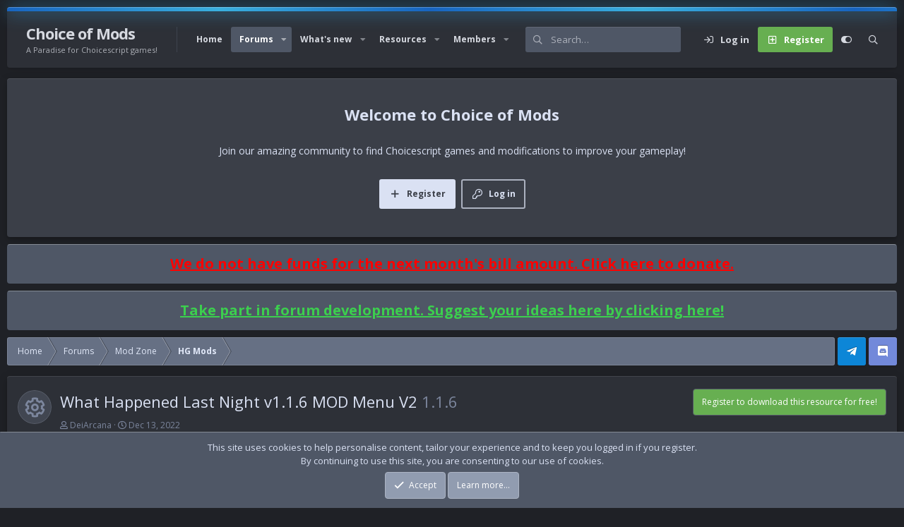

--- FILE ---
content_type: text/html; charset=utf-8
request_url: https://choiceofmods.com/threads/what-happened-last-night-v1-1-6-mod-menu-v2.291/
body_size: 14087
content:
<!DOCTYPE html>
<html id="XF" lang="en-US" dir="LTR"
	data-app="public"
	data-template="xfrm_thread_view_type_resource"
	data-container-key="node-9"
	data-content-key="thread-291"
	data-logged-in="false"
	data-cookie-prefix="xf_"
	data-csrf="1769738114,8e9d3865622103301220ac29c621a17b"
	data-style-id="2" 
	class="has-no-js template-xfrm_thread_view_type_resource"
	>
<head>
	<meta charset="utf-8" />
	<meta name="monetag" content="ae44eb7cf1fd04489b76a7d4564a0220">
	<meta http-equiv="X-UA-Compatible" content="IE=Edge" />
	<meta name="viewport" content="width=device-width, initial-scale=1, viewport-fit=cover">
	<meta name="hilltopads-site-verification" content="7d910414f67950f94f9f625a627be4e6c59c7e54" />
	
	
	

	<title>What Happened Last Night v1.1.6 MOD Menu V2 | Choice of Mods</title>

	<link rel="manifest" href="/webmanifest.php">
	
		<meta name="theme-color" content="#e1e8f8" />
	

	<meta name="apple-mobile-web-app-title" content="Choice of Mods">
	
	
	
		
		<meta name="description" content="DeiArcana submitted a new resource:

What Happened Last Night v1.1.6 MOD Menu V2 - What Happened Last Night v1.1.6 MOD Menu V2


A dark but occasionally..." />
		<meta property="og:description" content="DeiArcana submitted a new resource:

What Happened Last Night v1.1.6 MOD Menu V2 - What Happened Last Night v1.1.6 MOD Menu V2


A dark but occasionally humorous action murder mystery multiple-choice text-based game.


It&#039;s hard for me to write this. Harder than I thought it would be. Harder..." />
		<meta property="twitter:description" content="DeiArcana submitted a new resource:

What Happened Last Night v1.1.6 MOD Menu V2 - What Happened Last Night v1.1.6 MOD Menu V2


A dark but occasionally humorous action murder mystery..." />
	
	
		<meta property="og:url" content="https://choiceofmods.com/threads/what-happened-last-night-v1-1-6-mod-menu-v2.291/" />
	
		<link rel="canonical" href="https://choiceofmods.com/threads/what-happened-last-night-v1-1-6-mod-menu-v2.291/" />
	

	
		
	
	
	<meta property="og:site_name" content="Choice of Mods" />


	
	
		
	
	
	<meta property="og:type" content="website" />


	
	
		
	
	
	
		<meta property="og:title" content="What Happened Last Night v1.1.6 MOD Menu V2" />
		<meta property="twitter:title" content="What Happened Last Night v1.1.6 MOD Menu V2" />
	


	
	
	
	

	<link href="https://fonts.googleapis.com/css?family=Open+Sans:400,700" rel="stylesheet">
	
	

	


	<link rel="preload" href="/styles/fonts/fa/fa-regular-400.woff2?_v=5.15.3" as="font" type="font/woff2" crossorigin="anonymous" />


	<link rel="preload" href="/styles/fonts/fa/fa-solid-900.woff2?_v=5.15.3" as="font" type="font/woff2" crossorigin="anonymous" />


<link rel="preload" href="/styles/fonts/fa/fa-brands-400.woff2?_v=5.15.3" as="font" type="font/woff2" crossorigin="anonymous" />

	<link rel="stylesheet" href="/css.php?css=public%3Anormalize.css%2Cpublic%3Afa.css%2Cpublic%3Acore.less%2Cpublic%3Aapp.less&amp;s=2&amp;l=1&amp;d=1758525883&amp;k=034405c740f279c15adbbc41dfccb627ca90db04" />

	<link rel="stylesheet" href="/css.php?css=public%3Abb_code.less%2Cpublic%3Amessage.less%2Cpublic%3Anotices.less%2Cpublic%3Ashare_controls.less%2Cpublic%3Aextra.less&amp;s=2&amp;l=1&amp;d=1758525883&amp;k=558b1e279162873622d367029f4793352dda761e" />

	
		<script src="/js/xf/preamble.min.js?_v=9eb2e757"></script>
	

	
	
	<script type='text/javascript'>
var xfhtml = document.getElementById('XF');
function applySetting(settingName, settingOn, allowToggle){
	
	// Theme editor is enabled. Check for selected toggle, otherwise apply default
		if(allowToggle === 1){
			var choice = localStorage.getItem(settingName);
			if( (choice === 'on') || (!choice && (settingOn === 1)) ){
				xfhtml.classList.add(settingName);
			}
		} else if(settingOn === 1){
			xfhtml.classList.add(settingName);
		}
	
}

applySetting('focus-mobile-navigation-bar', 1, 1);


applySetting('focus-fluid', 0, 1);


applySetting('focus-grid', 0, 1);


applySetting('focus-sidebar-sticky', 1, 1);


applySetting('focus-sidebar-flip', 0, 1);





	xfhtml.setAttribute('data-focus-bg', '1');

</script>

</head>
<body data-template="xfrm_thread_view_type_resource">
  





	





   
    
    
    


    
  
    



    
    
    
    


    
    
    


    
    
    
    









<div class='focus-width'><div class="p-pageWrapper" id="top">

<!-- Logo bar: start -->
<header class="p-header" id="header">
	<div class="p-header-inner">
		<div class="p-header-content">

			

	<!-- Logo -->
	<div class="p-header-logo p-header-logo--image">
		<a href="https://choiceofmods.com" class='focus-logo'>
			
			
	        
	        	<span class='focus-logo--text'>
					<span class='focus-logo--name'>Choice of Mods</span>
                    <span class='focus-logo--slogan'>A Paradise for Choicescript games!</span>
				</span>
			
		</a>
	</div>



			

    
    
    <!-- Navigation wrap -->
    <nav class='focus-wrap-nav'>
		<div class="p-nav-scroller hScroller" data-xf-init="h-scroller" data-auto-scroll=".p-navEl.is-selected">
			<div class="hScroller-scroll">
				<ul class="p-nav-list js-offCanvasNavSource">
				
					<li>
						
	<div class="p-navEl " >
		

			
	
	<a href="https://choiceofmods.com"
		class="p-navEl-link "
		
		data-xf-key="1"
		data-nav-id="home">Home</a>


			

		
		
	</div>

					</li>
				
					<li>
						
	<div class="p-navEl is-selected" data-has-children="true">
		

			
	
	<a href="/"
		class="p-navEl-link p-navEl-link--splitMenu "
		
		
		data-nav-id="forums">Forums</a>


			<a data-xf-key="2"
				data-xf-click="menu"
				data-menu-pos-ref="< .p-navEl"
				class="p-navEl-splitTrigger"
				role="button"
				tabindex="0"
				aria-label="Toggle expanded"
				aria-expanded="false"
				aria-haspopup="true"></a>

		
		
			<div class="menu menu--structural" data-menu="menu" aria-hidden="true">
				<div class="menu-content">
					
						
	
	
	<a href="/whats-new/posts/"
		class="menu-linkRow u-indentDepth0 js-offCanvasCopy "
		
		
		data-nav-id="newPosts">New posts</a>

	

					
						
	
	
	<a href="/search/?type=post"
		class="menu-linkRow u-indentDepth0 js-offCanvasCopy "
		
		
		data-nav-id="searchForums">Search forums</a>

	

					
				</div>
			</div>
		
	</div>

					</li>
				
					<li>
						
	<div class="p-navEl " data-has-children="true">
		

			
	
	<a href="/whats-new/"
		class="p-navEl-link p-navEl-link--splitMenu "
		
		
		data-nav-id="whatsNew">What's new</a>


			<a data-xf-key="3"
				data-xf-click="menu"
				data-menu-pos-ref="< .p-navEl"
				class="p-navEl-splitTrigger"
				role="button"
				tabindex="0"
				aria-label="Toggle expanded"
				aria-expanded="false"
				aria-haspopup="true"></a>

		
		
			<div class="menu menu--structural" data-menu="menu" aria-hidden="true">
				<div class="menu-content">
					
						
	
	
	<a href="/whats-new/posts/"
		class="menu-linkRow u-indentDepth0 js-offCanvasCopy "
		 rel="nofollow"
		
		data-nav-id="whatsNewPosts">New posts</a>

	

					
						
	
	
	<a href="/whats-new/resources/"
		class="menu-linkRow u-indentDepth0 js-offCanvasCopy "
		 rel="nofollow"
		
		data-nav-id="xfrmNewResources">New resources</a>

	

					
						
	
	
	<a href="/whats-new/profile-posts/"
		class="menu-linkRow u-indentDepth0 js-offCanvasCopy "
		 rel="nofollow"
		
		data-nav-id="whatsNewProfilePosts">New profile posts</a>

	

					
						
	
	
	<a href="/whats-new/latest-activity"
		class="menu-linkRow u-indentDepth0 js-offCanvasCopy "
		 rel="nofollow"
		
		data-nav-id="latestActivity">Latest activity</a>

	

					
				</div>
			</div>
		
	</div>

					</li>
				
					<li>
						
	<div class="p-navEl " data-has-children="true">
		

			
	
	<a href="/resources/"
		class="p-navEl-link p-navEl-link--splitMenu "
		
		
		data-nav-id="xfrm">Resources</a>


			<a data-xf-key="4"
				data-xf-click="menu"
				data-menu-pos-ref="< .p-navEl"
				class="p-navEl-splitTrigger"
				role="button"
				tabindex="0"
				aria-label="Toggle expanded"
				aria-expanded="false"
				aria-haspopup="true"></a>

		
		
			<div class="menu menu--structural" data-menu="menu" aria-hidden="true">
				<div class="menu-content">
					
						
	
	
	<a href="/resources/latest-reviews"
		class="menu-linkRow u-indentDepth0 js-offCanvasCopy "
		
		
		data-nav-id="xfrmLatestReviews">Latest reviews</a>

	

					
						
	
	
	<a href="/search/?type=resource"
		class="menu-linkRow u-indentDepth0 js-offCanvasCopy "
		
		
		data-nav-id="xfrmSearchResources">Search resources</a>

	

					
				</div>
			</div>
		
	</div>

					</li>
				
					<li>
						
	<div class="p-navEl " data-has-children="true">
		

			
	
	<a href="/members/"
		class="p-navEl-link p-navEl-link--splitMenu "
		
		
		data-nav-id="members">Members</a>


			<a data-xf-key="5"
				data-xf-click="menu"
				data-menu-pos-ref="< .p-navEl"
				class="p-navEl-splitTrigger"
				role="button"
				tabindex="0"
				aria-label="Toggle expanded"
				aria-expanded="false"
				aria-haspopup="true"></a>

		
		
			<div class="menu menu--structural" data-menu="menu" aria-hidden="true">
				<div class="menu-content">
					
						
	
	
	<a href="/online/"
		class="menu-linkRow u-indentDepth0 js-offCanvasCopy "
		
		
		data-nav-id="currentVisitors">Current visitors</a>

	

					
						
	
	
	<a href="/whats-new/profile-posts/"
		class="menu-linkRow u-indentDepth0 js-offCanvasCopy "
		 rel="nofollow"
		
		data-nav-id="newProfilePosts">New profile posts</a>

	

					
						
	
	
	<a href="/search/?type=profile_post"
		class="menu-linkRow u-indentDepth0 js-offCanvasCopy "
		
		
		data-nav-id="searchProfilePosts">Search profile posts</a>

	

					
				</div>
			</div>
		
	</div>

					</li>
				
				</ul>
			</div>
		</div>
	</nav>
    

    
	<div class='focus-wrap-search'>
	
		
			<form action="/search/search" method="post">
	        
	        <!-- Search -->
			<div class='focus-search'>	
				
				<div class='focus-search-flex'>
					<input name="keywords" placeholder="Search…" aria-label="Search" data-menu-autofocus="true" type="text" />
					<div class='focus-search-prefix'><i class="fa--xf far fa-search" aria-hidden="true"></i></div>
				</div>
				
			</div>
			
			
				<div class="focus-search-menu">

					
					
						<div class="menu-row">
							
			<select name="constraints" class="js-quickSearch-constraint input" aria-label="Search within">
				<option value="">Everywhere</option>
<option value="{&quot;search_type&quot;:&quot;post&quot;}">Threads</option>
<option value="{&quot;search_type&quot;:&quot;post&quot;,&quot;c&quot;:{&quot;nodes&quot;:[9],&quot;child_nodes&quot;:1}}">This forum</option>
<option value="{&quot;search_type&quot;:&quot;post&quot;,&quot;c&quot;:{&quot;thread&quot;:291}}">This thread</option>

			</select>
		
						</div>
					

					
					<div class="menu-row">
						<label class="iconic"><input type="checkbox"  name="c[title_only]" value="1" /><i aria-hidden="true"></i><span class="iconic-label">Search titles only</span></label>

					</div>
					
					<div class="menu-row">
						<div class="inputGroup">
							<span class="inputGroup-text">By:</span>
							<input type="text" class="input" name="c[users]" data-xf-init="auto-complete" placeholder="Member" aria-labelledby="ctrl_search_menu_by_member" />
						</div>
					</div>
					<div class="menu-footer">
						<span class="menu-footer-controls">
							<a href="/search/" class="button"><span class="button-text">Filters</span></a>
							<button type="submit" class="button--primary button button--icon button--icon--search"><span class="button-text">Search</span></button>
						</span>
					</div>

				</div>
			

			<input type="hidden" name="_xfToken" value="1769738114,8e9d3865622103301220ac29c621a17b" />

			</form>
		

	</div>

	<div class='focus-wrap-user'>

    <!-- User bar -->

		<div class="p-nav-opposite">
			<div class="p-navgroup p-account p-navgroup--guest">
				
					<a href="/login/" class="p-navgroup-link p-navgroup-link--textual p-navgroup-link--logIn" data-xf-click="overlay" data-follow-redirects="on">
						<span class="p-navgroup-linkText">Log in</span>
					</a>
					
						<a href="/register/" class="p-navgroup-link p-navgroup-link--textual p-navgroup-link--register" data-xf-click="overlay" data-follow-redirects="on">
							<span class="p-navgroup-linkText">Register</span>
						</a>
					
				
				
		            <a href="#" class="p-navgroup-link xenfocus-navgroup-icon" rel="nofollow" data-xf-init="tooltip" title="Customize" data-xenfocus-editor>
	                    <i class="fa--xf far fa-toggle-on" aria-hidden="true"></i>
	                </a>
	            
				
				
	            
			</div>

			<div class="p-navgroup p-discovery">
				<a href="/whats-new/"
					class="p-navgroup-link p-navgroup-link--iconic p-navgroup-link--whatsnew"
				   	aria-label="What&#039;s new"
					title="What&#039;s new">
					<i aria-hidden="true"></i>
					<span class="p-navgroup-linkText">What's new</span>
				</a>

				
					<a href="/search/"
						class="p-navgroup-link p-navgroup-link--iconic p-navgroup-link--search"
						data-xf-click="menu"
						data-xf-key="/"
						aria-label="Search"
						aria-expanded="false"
						aria-haspopup="true"
						title="Search"
					   	data-xf-init="tooltip">
						<i aria-hidden="true"></i>
						<!-- <span class="p-navgroup-linkText">Search</span> -->
					</a>
					<div class="menu menu--structural menu--wide" data-menu="menu" aria-hidden="true">
						<form action="/search/search" method="post"
							class="menu-content"
							data-xf-init="quick-search">

							<h3 class="menu-header">Search</h3>
							
							<div class="menu-row">
								
									<div class="inputGroup inputGroup--joined">
										<input type="text" class="input" name="keywords" placeholder="Search…" aria-label="Search" data-menu-autofocus="true" />
										
			<select name="constraints" class="js-quickSearch-constraint input" aria-label="Search within">
				<option value="">Everywhere</option>
<option value="{&quot;search_type&quot;:&quot;post&quot;}">Threads</option>
<option value="{&quot;search_type&quot;:&quot;post&quot;,&quot;c&quot;:{&quot;nodes&quot;:[9],&quot;child_nodes&quot;:1}}">This forum</option>
<option value="{&quot;search_type&quot;:&quot;post&quot;,&quot;c&quot;:{&quot;thread&quot;:291}}">This thread</option>

			</select>
		
									</div>
									
							</div>

							
							<div class="menu-row">
								<label class="iconic"><input type="checkbox"  name="c[title_only]" value="1" /><i aria-hidden="true"></i><span class="iconic-label">Search titles only</span></label>

							</div>
							
							<div class="menu-row">
								<div class="inputGroup">
									<span class="inputGroup-text" id="ctrl_search_menu_by_member">By:</span>
									<input type="text" class="input" name="c[users]" data-xf-init="auto-complete" placeholder="Member" aria-labelledby="ctrl_search_menu_by_member" />
								</div>
							</div>
							<div class="menu-footer">
								<span class="menu-footer-controls">
									<button type="submit" class="button--primary button button--icon button--icon--search"><span class="button-text">Search</span></button>
									<a href="/search/" class="button"><span class="button-text">Advanced search…</span></a>
								</span>
							</div>

							<input type="hidden" name="_xfToken" value="1769738114,8e9d3865622103301220ac29c621a17b" />
						</form>
					</div>
				
			</div>
		</div>

</div>
    

			
		</div>
	</div>
</header>
<!-- Logo bar: end -->

<!-- Secondary header: start -->

	<!-- Make mobile header sticky regardless of setting -->
	<div class="p-navSticky p-navSticky--primary" data-xf-init="sticky-header">
		
    
    <!-- Secondary header -->
    
	<div class="p-nav">
		<div class="p-nav-inner">
<div class="th_holiday__categoryStrip__left"></div>
<div class="th_holiday__categoryStrip__center"></div>
<div class="th_holiday__categoryStrip__right"></div>
			
			<div class='focus-mobile-navigation'>
				<button type="button" class="button--plain p-nav-menuTrigger button" data-xf-click="off-canvas" data-menu=".js-headerOffCanvasMenu" tabindex="0" aria-label="Menu"><span class="button-text">
					<i aria-hidden="true"></i>
					<span class="p-nav-menuText">Menu</span>
				</span></button>
				<div class='focus-mobile-logo'>
					<a href="https://choiceofmods.com">
						
							Choice of Mods
						
					</a>
				</div>
			</div>

			<div class='focus-wrap-user hide:desktop'>

    <!-- User bar -->

		<div class="p-nav-opposite">
			<div class="p-navgroup p-account p-navgroup--guest">
				
					<a href="/login/" class="p-navgroup-link p-navgroup-link--textual p-navgroup-link--logIn" data-xf-click="overlay" data-follow-redirects="on">
						<span class="p-navgroup-linkText">Log in</span>
					</a>
					
						<a href="/register/" class="p-navgroup-link p-navgroup-link--textual p-navgroup-link--register" data-xf-click="overlay" data-follow-redirects="on">
							<span class="p-navgroup-linkText">Register</span>
						</a>
					
				
				
		            <a href="#" class="p-navgroup-link xenfocus-navgroup-icon" rel="nofollow" data-xf-init="tooltip" title="Customize" data-xenfocus-editor>
	                    <i class="fa--xf far fa-toggle-on" aria-hidden="true"></i>
	                </a>
	            
				
				
	            
			</div>

			<div class="p-navgroup p-discovery">
				<a href="/whats-new/"
					class="p-navgroup-link p-navgroup-link--iconic p-navgroup-link--whatsnew"
				   	aria-label="What&#039;s new"
					title="What&#039;s new">
					<i aria-hidden="true"></i>
					<span class="p-navgroup-linkText">What's new</span>
				</a>

				
					<a href="/search/"
						class="p-navgroup-link p-navgroup-link--iconic p-navgroup-link--search"
						data-xf-click="menu"
						data-xf-key="/"
						aria-label="Search"
						aria-expanded="false"
						aria-haspopup="true"
						title="Search"
					   	data-xf-init="tooltip">
						<i aria-hidden="true"></i>
						<!-- <span class="p-navgroup-linkText">Search</span> -->
					</a>
					<div class="menu menu--structural menu--wide" data-menu="menu" aria-hidden="true">
						<form action="/search/search" method="post"
							class="menu-content"
							data-xf-init="quick-search">

							<h3 class="menu-header">Search</h3>
							
							<div class="menu-row">
								
									<div class="inputGroup inputGroup--joined">
										<input type="text" class="input" name="keywords" placeholder="Search…" aria-label="Search" data-menu-autofocus="true" />
										
			<select name="constraints" class="js-quickSearch-constraint input" aria-label="Search within">
				<option value="">Everywhere</option>
<option value="{&quot;search_type&quot;:&quot;post&quot;}">Threads</option>
<option value="{&quot;search_type&quot;:&quot;post&quot;,&quot;c&quot;:{&quot;nodes&quot;:[9],&quot;child_nodes&quot;:1}}">This forum</option>
<option value="{&quot;search_type&quot;:&quot;post&quot;,&quot;c&quot;:{&quot;thread&quot;:291}}">This thread</option>

			</select>
		
									</div>
									
							</div>

							
							<div class="menu-row">
								<label class="iconic"><input type="checkbox"  name="c[title_only]" value="1" /><i aria-hidden="true"></i><span class="iconic-label">Search titles only</span></label>

							</div>
							
							<div class="menu-row">
								<div class="inputGroup">
									<span class="inputGroup-text" id="ctrl_search_menu_by_member">By:</span>
									<input type="text" class="input" name="c[users]" data-xf-init="auto-complete" placeholder="Member" aria-labelledby="ctrl_search_menu_by_member" />
								</div>
							</div>
							<div class="menu-footer">
								<span class="menu-footer-controls">
									<button type="submit" class="button--primary button button--icon button--icon--search"><span class="button-text">Search</span></button>
									<a href="/search/" class="button"><span class="button-text">Advanced search…</span></a>
								</span>
							</div>

							<input type="hidden" name="_xfToken" value="1769738114,8e9d3865622103301220ac29c621a17b" />
						</form>
					</div>
				
			</div>
		</div>

</div>
			
			

		</div>
	</div>
    

		
    <!-- Sub navigation -->
	
		<div class="p-sectionLinks">
			<div class="p-sectionLinks-inner hScroller" data-xf-init="h-scroller">
				<div class="hScroller-scroll">
					<ul class="p-sectionLinks-list">
					
						<li>
							
	<div class="p-navEl " >
		

			
	
	<a href="/whats-new/posts/"
		class="p-navEl-link "
		
		data-xf-key="alt+1"
		data-nav-id="newPosts">New posts</a>


			

		
		
	</div>

						</li>
					
						<li>
							
	<div class="p-navEl " >
		

			
	
	<a href="/search/?type=post"
		class="p-navEl-link "
		
		data-xf-key="alt+2"
		data-nav-id="searchForums">Search forums</a>


			

		
		
	</div>

						</li>
					
					</ul>
				</div>
			</div>
		</div>
	

	</div>

<!-- Secondary header: end -->


<div class='focus-content'>

	<div class='focus-ad'></div>


<div class="p-body">
	<div class="p-body-inner">
		<!--XF:EXTRA_OUTPUT-->
        
        <!-- Staff bar: start -->
        
        
        

<div class='focus-guest focus-guest-wallpaper'>
    <div class='focus-guest-header'>Choice of Mods</div>
    <div class='focus-guest-align'>
	    <div class='focus-guest-content'><p>Join our amazing community to find Choicescript games and modifications to improve your gameplay! </p></div>
	    <ul class='focus-guest-buttons'>
	        <li><a href="/login/" rel="nofollow" data-xf-click="overlay"><span>Log in</span></a></li>
			<li><a href="/register/" rel="nofollow" data-xf-click="overlay"><span>Register</span></a></li>
	    </ul>
	</div>
</div>


        
		
			
	
		
		
		

		<ul class="notices notices--block notices--isMulti js-notices"
			data-xf-init="notices"
			data-type="block"
			data-scroll-interval="6">

			
				
	<li class="notice js-notice notice--primary"
		data-notice-id="5"
		data-delay-duration="0"
		data-display-duration="0"
		data-auto-dismiss=""
		data-visibility="">

		
		<div class="notice-content">
			
			<div style="text-align: center;">
  <a href="https://choiceofmods.com/donate/" style="font-size: 20px; font-weight: bold; text-decoration: underline; color: red;">
 	 We do not have funds for the next month's bill amount. Click here to donate. 
 <!---  Click here to donate — Accepting Cards and Cryptocurrency! goldenrod--->  
  </a>
</div>
		</div>
	</li>

			
				
	<li class="notice js-notice notice--primary"
		data-notice-id="6"
		data-delay-duration="0"
		data-display-duration="0"
		data-auto-dismiss=""
		data-visibility="">

		
		<div class="notice-content">
			
			<div style="text-align: center;">
  <a href="https://choiceofmods.com/threads/forum-improvements-and-suggestions.3584/" style="font-size: 20px; font-weight: bold; text-decoration: underline; color: #3CCF4E;">
    Take part in forum development. Suggest your ideas here by clicking here!
  </a>
</div>
		</div>
	</li>

			
		</ul>
	

		

		

		
		
        
	        <div class='focus-breadcrumb'>
				
					

	
	
	
	
		<div class="p-breadcrumbs-wrap ">
			<ul class="p-breadcrumbs " itemscope itemtype="https://schema.org/BreadcrumbList">
				
					

					
						
						
	<li itemprop="itemListElement" itemscope itemtype="https://schema.org/ListItem">
		<a href="https://choiceofmods.com" itemprop="item">
			<span itemprop="name">Home</span>
		</a>
		<meta itemprop="position" content="1" />
	</li>

					

					
						
						
	<li itemprop="itemListElement" itemscope itemtype="https://schema.org/ListItem">
		<a href="/" itemprop="item">
			<span itemprop="name">Forums</span>
		</a>
		<meta itemprop="position" content="2" />
	</li>

					
					
						
						
	<li itemprop="itemListElement" itemscope itemtype="https://schema.org/ListItem">
		<a href="/#mod-zone.7" itemprop="item">
			<span itemprop="name">Mod Zone</span>
		</a>
		<meta itemprop="position" content="3" />
	</li>

					
						
						
	<li itemprop="itemListElement" itemscope itemtype="https://schema.org/ListItem">
		<a href="/forums/hg-mods.9/" itemprop="item">
			<span itemprop="name">HG Mods</span>
		</a>
		<meta itemprop="position" content="4" />
	</li>

					

				
			</ul>
		</div>
	

				
				<ul class='xenfocus-social'>
	<li><a href='https://t.me/choiceofmodschat' target='telegram'></a></li>
<li><a href='https://discord.gg/R9WUTBjNrM' target='discord'></a></li>
</ul>
			</div>
		

        
            
		



		


	<noscript class="js-jsWarning"><div class="blockMessage blockMessage--important blockMessage--iconic u-noJsOnly">JavaScript is disabled. For a better experience, please enable JavaScript in your browser before proceeding.</div></noscript>

		
	<div class="blockMessage blockMessage--important blockMessage--iconic js-browserWarning" style="display: none">You are using an out of date browser. It  may not display this or other websites correctly.<br />You should upgrade or use an <a href="https://www.google.com/chrome/" target="_blank" rel="noopener">alternative browser</a>.</div>


		
			<div class="p-body-header">
				
		<div class="contentRow contentRow--hideFigureNarrow">
			<span class="contentRow-figure">
				
					<span  class="avatar avatar--s avatar--resourceIconDefault"><span></span><span class="u-srOnly">Resource icon</span></span>
				
			</span>
			<div class="contentRow-main">
				<div class="p-title">
					<h1 class="p-title-value">
						
							What Happened Last Night v1.1.6 MOD Menu V2
	
	

	


						
						
							<span class="u-muted">1.1.6</span>
						
					</h1>
					
						<div class="p-title-pageAction">
							
								
								<span href="/register/" class="button button--wrap is-disabled" style="color: #FFFFFF;background-color: #67af51" data-xf-click="overlay" data-follow-redirects="on">Register to download this resource for free! </span>
								
							
						</div>
					
				</div>
				
					<div class="p-description">
						
							
	<ul class="listInline listInline--bullet">
		<li>
			<i class="fa--xf far fa-user" aria-hidden="true" title="Thread starter"></i>
			<span class="u-srOnly">Thread starter</span>

			<a href="/members/deiarcana.738/" class="username  u-concealed" dir="auto" data-user-id="738" data-xf-init="member-tooltip"><span class="username--moderator">DeiArcana</span></a>
		</li>
		<li>
			<i class="fa--xf far fa-clock" aria-hidden="true" title="Start date"></i>
			<span class="u-srOnly">Start date</span>

			<a href="/threads/what-happened-last-night-v1-1-6-mod-menu-v2.291/" class="u-concealed"><time  class="u-dt" dir="auto" datetime="2022-12-13T08:30:03+0000" data-time="1670920203" data-date-string="Dec 13, 2022" data-time-string="8:30 AM" title="Dec 13, 2022 at 8:30 AM">Dec 13, 2022</time></a>
		</li>
		
	</ul>

						
					</div>
				
			</div>
		</div>
	
			</div>
		

		<div class="p-body-main  ">
			
			<div class="p-body-contentCol"></div>
			
			
			

			<div class="p-body-content">
				
				

<div class="p-body-pageContent">










	
	
	
		
	
	
	


	
	
	
		
	
	
	


	
	
		
	
	
	


	
	





	
		
		

		
		

		

	


		
	
		<div class="tabs tabs--standalone">
			<div class="hScroller" data-xf-init="h-scroller">
				<span class="hScroller-scroll">
					<a class="tabs-tab " href="/resources/what-happened-last-night-v1-1-6-mod-menu-v2.252/">Overview</a>
					
						
						
						
						
						
							<a class="tabs-tab " href="/resources/what-happened-last-night-v1-1-6-mod-menu-v2.252/history">History</a>
						
						
							<a class="tabs-tab is-active" href="/threads/what-happened-last-night-v1-1-6-mod-menu-v2.291/">Discussion</a>
						

					
				</span>
			</div>
		</div>
	

	








	

	
		
	





















<div class="block block--messages" data-xf-init="" data-type="post" data-href="/inline-mod/" data-search-target="*">

	<span class="u-anchorTarget" id="posts"></span>

	
		
	

	

	<div class="block-outer"></div>

	

	
		
	<div class="block-outer js-threadStatusField"></div>

	

	<div class="block-container lbContainer"
		data-xf-init="lightbox select-to-quote"
		data-message-selector=".js-post"
		data-lb-id="thread-291"
		data-lb-universal="0">

		<div class="block-body js-replyNewMessageContainer">
			
				

					

					
						

	

	

	
	<article class="message message--post js-post js-inlineModContainer  "
		data-author="DeiArcana"
		data-content="post-621"
		id="js-post-621">

		<span class="u-anchorTarget" id="post-621"></span>

		
			<div class="message-inner">
				
					<div class="message-cell message-cell--user">
						

	<section itemscope itemtype="https://schema.org/Person" class="message-user">
		<div class="message-avatar ">
			<div class="message-avatar-wrapper">
				<a href="/members/deiarcana.738/" class="avatar avatar--m" data-user-id="738" data-xf-init="member-tooltip">
			<img src="/data/avatars/m/0/738.jpg?1670909513" srcset="/data/avatars/l/0/738.jpg?1670909513 2x" alt="DeiArcana" class="avatar-u738-m" width="96" height="96" loading="lazy" itemprop="image" /> 
		</a>
				
			</div>
		</div>
		<div class="message-userDetails">
			<h4 class="message-name"><a href="/members/deiarcana.738/" class="username " dir="auto" data-user-id="738" data-xf-init="member-tooltip" itemprop="name"><span class="username--style6 username--moderator">DeiArcana</span></a></h4>
			<h5 class="userTitle message-userTitle" dir="auto" itemprop="jobTitle">Outlaw of ChoiceOfMods</h5>
			<div class="userBanner userBanner userBanner--blue message-userBanner" itemprop="jobTitle"><span class="userBanner-before"></span><strong>Approved Releaser</strong><span class="userBanner-after"></span></div>
<div class="userBanner userBanner userBanner--royalBlue message-userBanner" itemprop="jobTitle"><span class="userBanner-before"></span><strong>Member</strong><span class="userBanner-after"></span></div>
		</div>
		
			
			
		
		<span class="message-userArrow"></span>
	</section>

					</div>
				

				
					<div class="message-cell message-cell--main">
					
						<div class="message-main js-quickEditTarget">

							
								

	<header class="message-attribution message-attribution--split">
		<ul class="message-attribution-main listInline ">
			
			
			<li class="u-concealed">
				<a href="/threads/what-happened-last-night-v1-1-6-mod-menu-v2.291/post-621" rel="nofollow">
					<time  class="u-dt" dir="auto" datetime="2022-12-13T08:30:03+0000" data-time="1670920203" data-date-string="Dec 13, 2022" data-time-string="8:30 AM" title="Dec 13, 2022 at 8:30 AM" itemprop="datePublished">Dec 13, 2022</time>
				</a>
			</li>
			
		</ul>

		<ul class="message-attribution-opposite message-attribution-opposite--list ">
			
			<li>
				<a href="/threads/what-happened-last-night-v1-1-6-mod-menu-v2.291/post-621"
					class="message-attribution-gadget"
					data-xf-init="share-tooltip"
					data-href="/posts/621/share"
					aria-label="Share"
					rel="nofollow">
					<i class="fa--xf far fa-share-alt" aria-hidden="true"></i>
				</a>
			</li>
			
			
				<li>
					<a href="/threads/what-happened-last-night-v1-1-6-mod-menu-v2.291/post-621" rel="nofollow">
						#1
					</a>
				</li>
			
		</ul>
	</header>

							

							<div class="message-content js-messageContent">
							

								
									
	
	
	

								

								
									

	<div class="message-userContent lbContainer js-lbContainer "
		data-lb-id="post-621"
		data-lb-caption-desc="DeiArcana &middot; Dec 13, 2022 at 8:30 AM">

		
			

	

		

		<article class="message-body js-selectToQuote">
			
				
			
			
				<div class="bbWrapper">DeiArcana submitted a new resource:<br />
<br />
<a href="https://choiceofmods.com/resources/what-happened-last-night-v1-1-6-mod-menu-v2.252/" class="link link--internal">What Happened Last Night v1.1.6 MOD Menu V2</a> - What Happened Last Night v1.1.6 MOD Menu V2<br />
<br />




<blockquote data-attributes="" data-quote="" data-source=""
	class="bbCodeBlock bbCodeBlock--expandable bbCodeBlock--quote js-expandWatch">
	
	<div class="bbCodeBlock-content">
		
		<div class="bbCodeBlock-expandContent js-expandContent ">
			A dark but occasionally humorous action murder mystery multiple-choice text-based game.
		</div>
		<div class="bbCodeBlock-expandLink js-expandLink"><a role="button" tabindex="0">Click to expand...</a></div>
	</div>
</blockquote><br />
It&#039;s hard for me to write this. Harder than I thought it would be. Harder than I thought it should be. I am prideful and like to believe myself to be self-sufficient. Not once did I asked for help for years, especially not from my own beloved community. And above all, I know this person that I care about are more than their life-threatening and debilitating illness, that&#039;s why I care so much about them, and why I swallow my pride and believe for this.<br />
<br />
It&#039;s been more than a week since I asked Daniel for permission to post this, and only desperation will push me to do something this humiliating: so I will try to make it brief. All I ask is that you share my commission (<a href="https://bit.ly/3jp96cl" target="_blank" class="link link--external" rel="nofollow ugc noopener">https://bit.ly/3jp96cl</a>), and buy them if it interest you. Genuinely, that&#039;s all. Thank you.<br />
<br />
Also, to make it clear. No, this will not stop me from doing MODs and expanding my horizon. It will not stop me from being active and taking feature requests. So, please. Don&#039;t feel obligated to help to keep me around. That&#039;s not the case nor is it the problem. I am not sick, it&#039;s not me. It&#039;s just someone that&#039;s dear and near to my heart, so yay.<br />
<br />
Second of all, no. I can&#039;t quite possible name you the specific amount of money they need, though they and I agree it&#039;s at least around a thousand or two thousand dollars.<br />
<br />
Lastly, yes: I am posting this with their permission. I will never sell another person suffering, no matter how benificial to them I believe my action would be.<br />
<br />
---<br />
<br />
Support me in three ways:<br />
- Dropping Paid CoG/HG Here: <a href="https://bit.ly/3yb6ZMK" target="_blank" class="link link--external" rel="nofollow ugc noopener">https://bit.ly/3yb6ZMK</a><br />
- Buy My Commission: <a href="https://bit.ly/3jp96cl" target="_blank" class="link link--external" rel="nofollow ugc noopener">https://bit.ly/3jp96cl</a><br />
- Ko-Fi: <a href="https://ko-fi.com/deiarcana" target="_blank" class="link link--external" rel="nofollow ugc noopener">https://ko-fi.com/deiarcana</a><br />
<br />
<a href="https://choiceofmods.com/resources/what-happened-last-night-v1-1-6-mod-menu-v2.252/" class="link link--internal">Read more about this resource...</a></div>
			
			<div class="js-selectToQuoteEnd">&nbsp;</div>
			
				
			
		</article>

		
			

	

		

		
	</div>

								

								
									
	
		<div class="message-lastEdit">
			
				Last edited: <time  class="u-dt" dir="auto" datetime="2023-02-06T07:10:51+0000" data-time="1675667451" data-date-string="Feb 6, 2023" data-time-string="7:10 AM" title="Feb 6, 2023 at 7:10 AM" itemprop="dateModified">Feb 6, 2023</time>
			
		</div>
	

								

								
									
	
		
			<aside class="message-signature">
			
				<div class="bbWrapper">And they will be none but ash.<br />
<br />
Support me in two ways:<br />
- Buy My Commission: https://bit.ly/3jp96cl<br />
- Ko-Fi: https://ko-fi.com/deiarcana</div>
			
			</aside>
		
	

								

							
							</div>

							
								
	<footer class="message-footer">
		

		<div class="reactionsBar js-reactionsList is-active">
			
	
	
		<ul class="reactionSummary">
		
			<li><span class="reaction reaction--small reaction--1" data-reaction-id="1"><i aria-hidden="true"></i><img src="[data-uri]" class="reaction-sprite js-reaction" alt="Like" title="Like" /></span></li>
		
		</ul>
	


<span class="u-srOnly">Reactions:</span>
<a class="reactionsBar-link" href="/posts/621/reactions" data-xf-click="overlay" data-cache="false" rel="nofollow"><bdi>Nikanor</bdi>, <bdi>Makotsuo</bdi>, <bdi>Lil Meer</bdi> and 3 others</a>
		</div>

		<div class="js-historyTarget message-historyTarget toggleTarget" data-href="trigger-href"></div>
	</footer>

							
						</div>

					
					</div>
				
			</div>
		
	</article>

	
	

					

					

				

					

					
						

	

	

	
	<article class="message message--post js-post js-inlineModContainer  "
		data-author="Lil Meer"
		data-content="post-793"
		id="js-post-793">

		<span class="u-anchorTarget" id="post-793"></span>

		
			<div class="message-inner">
				
					<div class="message-cell message-cell--user">
						

	<section itemscope itemtype="https://schema.org/Person" class="message-user">
		<div class="message-avatar ">
			<div class="message-avatar-wrapper">
				<a href="/members/lil-meer.302/" class="avatar avatar--m avatar--default avatar--default--dynamic" data-user-id="302" data-xf-init="member-tooltip" style="background-color: #cc9999; color: #773c3c">
			<span class="avatar-u302-m" role="img" aria-label="Lil Meer">L</span> 
		</a>
				
			</div>
		</div>
		<div class="message-userDetails">
			<h4 class="message-name"><a href="/members/lil-meer.302/" class="username " dir="auto" data-user-id="302" data-xf-init="member-tooltip" itemprop="name"><span class="username--style2">Lil Meer</span></a></h4>
			<h5 class="userTitle message-userTitle" dir="auto" itemprop="jobTitle">Member</h5>
			<div class="userBanner userBanner userBanner--royalBlue message-userBanner" itemprop="jobTitle"><span class="userBanner-before"></span><strong>Member</strong><span class="userBanner-after"></span></div>
		</div>
		
			
			
		
		<span class="message-userArrow"></span>
	</section>

					</div>
				

				
					<div class="message-cell message-cell--main">
					
						<div class="message-main js-quickEditTarget">

							
								

	<header class="message-attribution message-attribution--split">
		<ul class="message-attribution-main listInline ">
			
			
			<li class="u-concealed">
				<a href="/threads/what-happened-last-night-v1-1-6-mod-menu-v2.291/post-793" rel="nofollow">
					<time  class="u-dt" dir="auto" datetime="2022-12-15T18:02:39+0000" data-time="1671127359" data-date-string="Dec 15, 2022" data-time-string="6:02 PM" title="Dec 15, 2022 at 6:02 PM" itemprop="datePublished">Dec 15, 2022</time>
				</a>
			</li>
			
		</ul>

		<ul class="message-attribution-opposite message-attribution-opposite--list ">
			
			<li>
				<a href="/threads/what-happened-last-night-v1-1-6-mod-menu-v2.291/post-793"
					class="message-attribution-gadget"
					data-xf-init="share-tooltip"
					data-href="/posts/793/share"
					aria-label="Share"
					rel="nofollow">
					<i class="fa--xf far fa-share-alt" aria-hidden="true"></i>
				</a>
			</li>
			
			
				<li>
					<a href="/threads/what-happened-last-night-v1-1-6-mod-menu-v2.291/post-793" rel="nofollow">
						#2
					</a>
				</li>
			
		</ul>
	</header>

							

							<div class="message-content js-messageContent">
							

								
									
	
	
	

								

								
									

	<div class="message-userContent lbContainer js-lbContainer "
		data-lb-id="post-793"
		data-lb-caption-desc="Lil Meer &middot; Dec 15, 2022 at 6:02 PM">

		

		<article class="message-body js-selectToQuote">
			
				
			
			
				<div class="bbWrapper">Thank you!</div>
			
			<div class="js-selectToQuoteEnd">&nbsp;</div>
			
				
			
		</article>

		

		
	</div>

								

								
									
	

								

								
									
	

								

							
							</div>

							
								
	<footer class="message-footer">
		

		<div class="reactionsBar js-reactionsList ">
			
		</div>

		<div class="js-historyTarget message-historyTarget toggleTarget" data-href="trigger-href"></div>
	</footer>

							
						</div>

					
					</div>
				
			</div>
		
	</article>

	
	

					

					

				
			
		</div>
	</div>

	
		<div class="block-outer block-outer--after">
			
				

				
				
					<div class="block-outer-opposite">
						
							<a href="/login/" class="button--link button--wrap button" data-xf-click="overlay"><span class="button-text">
								You must log in or register to reply here.
							</span></a>
						
					</div>
				
			
		</div>
	

	
	

</div>














	
	



<div class="blockMessage blockMessage--none">
	

	
		

		<div class="shareButtons shareButtons--iconic" data-xf-init="share-buttons" data-page-url="" data-page-title="" data-page-desc="" data-page-image="">
			
				<span class="shareButtons-label">Share:</span>
			

			<div class="shareButtons-buttons">
				
					
						<a class="shareButtons-button shareButtons-button--brand shareButtons-button--facebook" data-href="https://www.facebook.com/sharer.php?u={url}">
							<i aria-hidden="true"></i>
							<span>Facebook</span>
						</a>
					

					
						<a class="shareButtons-button shareButtons-button--brand shareButtons-button--twitter" data-href="https://twitter.com/intent/tweet?url={url}&amp;text={title}">
							<i aria-hidden="true"></i>
							<span>Twitter</span>
						</a>
					

					
						<a class="shareButtons-button shareButtons-button--brand shareButtons-button--reddit" data-href="https://reddit.com/submit?url={url}&amp;title={title}">
							<i aria-hidden="true"></i>
							<span>Reddit</span>
						</a>
					

					
						<a class="shareButtons-button shareButtons-button--brand shareButtons-button--pinterest" data-href="https://pinterest.com/pin/create/bookmarklet/?url={url}&amp;description={title}&amp;media={image}">
							<i aria-hidden="true"></i>
							<span>Pinterest</span>
						</a>
					

					
						<a class="shareButtons-button shareButtons-button--brand shareButtons-button--tumblr" data-href="https://www.tumblr.com/widgets/share/tool?canonicalUrl={url}&amp;title={title}">
							<i aria-hidden="true"></i>
							<span>Tumblr</span>
						</a>
					

					
						<a class="shareButtons-button shareButtons-button--brand shareButtons-button--whatsApp" data-href="https://api.whatsapp.com/send?text={title}&nbsp;{url}">
							<i aria-hidden="true"></i>
							<span>WhatsApp</span>
						</a>
					

					
						<a class="shareButtons-button shareButtons-button--email" data-href="mailto:?subject={title}&amp;body={url}">
							<i aria-hidden="true"></i>
							<span>Email</span>
						</a>
					

					
						<a class="shareButtons-button shareButtons-button--share is-hidden"
							data-xf-init="web-share"
							data-title="" data-text="" data-url=""
							data-hide=".shareButtons-button:not(.shareButtons-button--share)">

							<i aria-hidden="true"></i>
							<span>Share</span>
						</a>
					

					
						<a class="shareButtons-button shareButtons-button--link is-hidden" data-clipboard="{url}">
							<i aria-hidden="true"></i>
							<span>Link</span>
						</a>
					
				
			</div>
		</div>
	

</div>







</div>


				
			</div>

			
		</div>

		
		

	
	
	
	
		<div class="p-breadcrumbs-wrap p-breadcrumbs-wrap--bottom">
			<ul class="p-breadcrumbs p-breadcrumbs--bottom" itemscope itemtype="https://schema.org/BreadcrumbList">
				
					

					
						
						
	<li itemprop="itemListElement" itemscope itemtype="https://schema.org/ListItem">
		<a href="https://choiceofmods.com" itemprop="item">
			<span itemprop="name">Home</span>
		</a>
		<meta itemprop="position" content="1" />
	</li>

					

					
						
						
	<li itemprop="itemListElement" itemscope itemtype="https://schema.org/ListItem">
		<a href="/" itemprop="item">
			<span itemprop="name">Forums</span>
		</a>
		<meta itemprop="position" content="2" />
	</li>

					
					
						
						
	<li itemprop="itemListElement" itemscope itemtype="https://schema.org/ListItem">
		<a href="/#mod-zone.7" itemprop="item">
			<span itemprop="name">Mod Zone</span>
		</a>
		<meta itemprop="position" content="3" />
	</li>

					
						
						
	<li itemprop="itemListElement" itemscope itemtype="https://schema.org/ListItem">
		<a href="/forums/hg-mods.9/" itemprop="item">
			<span itemprop="name">HG Mods</span>
		</a>
		<meta itemprop="position" content="4" />
	</li>

					

				
			</ul>
		</div>
	

		
		
	</div>
</div>


</div> <!-- End: focus-content -->



<!-- Mobile off-canvas navigation: start -->
<div class="offCanvasMenu offCanvasMenu--nav js-headerOffCanvasMenu" data-menu="menu" aria-hidden="true" data-ocm-builder="navigation">
	<div class="offCanvasMenu-backdrop" data-menu-close="true"></div>
	<div class="offCanvasMenu-content">
		<div class="offCanvasMenu-header">
			Menu
			<a class="offCanvasMenu-closer" data-menu-close="true" role="button" tabindex="0" aria-label="Close"></a>
		</div>
		
			<div class="p-offCanvasRegisterLink">
				<div class="offCanvasMenu-linkHolder">
					<a href="/login/" class="offCanvasMenu-link" data-xf-click="overlay" data-menu-close="true">
					Log in
					</a>
				</div>
				<hr class="offCanvasMenu-separator" />
				
					<div class="offCanvasMenu-linkHolder">
						<a href="/register/" class="offCanvasMenu-link" data-xf-click="overlay" data-menu-close="true">
							Register
						</a>
					</div>
				<hr class="offCanvasMenu-separator" />
				
			</div>
		
		<div class="js-offCanvasNavTarget"></div>
		<div class="offCanvasMenu-installBanner js-installPromptContainer" style="display: none;" data-xf-init="install-prompt">
			<div class="offCanvasMenu-installBanner-header">Install the app</div>
			<button type="button" class="js-installPromptButton button"><span class="button-text">Install</span></button>
		</div>
	</div>
</div>
<!-- Mobile off-canvas navigation: end -->

<footer class="p-footer" id="footer">

	

	
		<div class="p-footer-inner">

			<div class="p-footer-row">
				
					<div class="p-footer-row-main">
						<ul class="p-footer-linkList">
						
							
							
								<li class='xenfocus-footer-icon'><a href="#" rel="nofollow" data-xf-init="tooltip" title="Customize" data-xenfocus-editor><i class="fa--xf far fa-toggle-on" aria-hidden="true"></i></a></li>
							
							
							
						
						</ul>
					</div>
				
				<div class="p-footer-row-opposite">
					<ul class="p-footer-linkList">
						<li><a href="/donate/">Donate</a></li>
						
						
							
								<li><a href="/misc/contact" data-xf-click="overlay">Contact us</a></li>
							
						

						
							<li><a href="/help/terms/">Terms and rules</a></li>
						

						
							<li><a href="/help/privacy-policy/">Privacy policy</a></li>
						

						
							<li><a href="/help/">Help</a></li>
						

						
							<li><a href="https://choiceofmods.com">Home</a></li>
						
						
						<li><a href="/pages/maintenance-costs/">Maintenance report</a></li>

						<li><a href="/forums/-/index.rss" target="_blank" class="p-footer-rssLink" title="RSS"><span aria-hidden="true"><i class="fa--xf far fa-rss" aria-hidden="true"></i><span class="u-srOnly">RSS</span></span></a></li>
					</ul>
				</div>
			</div>

			<div class='footer-align'>
				<div>

					
						<div class="p-footer-copyright">
							
								Community platform by XenForo<sup>&reg;</sup> <span class="copyright">&copy; 2010-2022 XenForo Ltd.</span> | <a href="https://xenmade.com/" title="XenForo Add-ons" target="_blank" class="u-concealed">Add-Ons</a> by xenMade.com
								<div class="custom-copyright">
    Made with ❤️ for this amazing community of interactive fiction fans.
</div>
							
								
							

						</div>
					

				</div>
				<div>

					<ul class='xenfocus-social'>
	<li><a href='https://t.me/choiceofmodschat' target='telegram'></a></li>
<li><a href='https://discord.gg/R9WUTBjNrM' target='discord'></a></li>
</ul>

				</div>
			</div>

			
		</div>
	
</footer>



</div></div> <!-- closing p-pageWrapper -->


<div class='mobile-navigation-bar'>
	<div class='focus-width'>
		<ul class='mobile-navigation-bar__list'>
			<li class='mobile-navigation-bar--forums'>
				<a href="/forums/-/list">
					<span class='mobile-navigation-bar__icon'><i class="fa--xf far fa-comments" aria-hidden="true"></i></span>
					<span class='mobile-navigation-bar__text'>Forums</span>
				</a>
			</li>
			<li class='mobile-navigation-bar--whatsnew'>
				<a href="/whats-new/">
					<span class='mobile-navigation-bar__icon'><i class="fa--xf far fa-file-alt" aria-hidden="true"></i></span>
					<span class='mobile-navigation-bar__text'>What's new</span>
				</a>
			</li>
			
				<li class='mobile-navigation-bar--login'>
					<a href="/login/" rel="nofollow" data-xf-click="overlay" data-follow-redirects="on">
						<span class='mobile-navigation-bar__icon'><i class="fa--xf far fa-sign-in-alt" aria-hidden="true"></i></span>
						<span class='mobile-navigation-bar__text'>Log in</span>
					</a>
				</li>
				
					<li class='mobile-navigation-bar--register'>
						<a href="/register/" rel="nofollow" data-xf-click="overlay" data-follow-redirects="on">
							<span class='mobile-navigation-bar__icon'><i class="fa--xf far fa-user-plus" aria-hidden="true"></i></span>
							<span class='mobile-navigation-bar__text'>Register</span>
						</a>
					</li>
				
			
			
				<li class='mobile-navigation-bar--search'>
					<a href="/search/">
						<span class='mobile-navigation-bar__icon'><i class="fa--xf far fa-search" aria-hidden="true"></i></span>
						<span class='mobile-navigation-bar__text'>Search</span>
					</a>
				</li>
			
		</ul>
	</div>
</div>



	<div class='focus-editor-wrap'>
		<div class='focus-editor-overlay' data-xenfocus-editor></div>
		<div class='focus-editor'>

			<div class='focus-editor-scroll'>

				

				

				<div>
					<div class='focus-editor__title' data-focus-text='Customize layout'></div>
					
					
						<div class='focus-editor-panel' data-setting='focus-mobile-navigation-bar' data-setting-default='on'>
							<div class='focus-editor-toggle'><i class='focus-toggle'><i></i></i></div>
							<div class='focus-editor-text' data-setting-title='Mobile navigation bar?' data-setting-desc='Display a navigation bar at the bottom of the site when using a mobile device?'></div>
						</div>
					

					
						<div class='focus-editor-panel' data-setting='focus-fluid' data-setting-default='off'>
							<div class='focus-editor-toggle'><i class='focus-toggle'><i></i></i></div>
							<div class='focus-editor-text' data-setting-title='Fluid width?' data-setting-desc='Enabling this will increase the width of the site so it occupies the width of your browser. Useful for larger screens.'></div>
						</div>
					

					
						<div class='focus-editor-panel' data-setting='focus-grid' data-setting-default='off'>
							<div class='focus-editor-toggle'><i class='focus-toggle'><i></i></i></div>
							<div class='focus-editor-text' data-setting-title='Grid layout?' data-setting-desc='If enabled, the forums will be displayed as a grid instead of a table.'></div>
						</div>
					

					
						<div class='focus-editor-panel' data-setting='focus-sidebar-sticky' data-setting-default='on'>
							<div class='focus-editor-toggle'><i class='focus-toggle'><i></i></i></div>
							<div class='focus-editor-text' data-setting-title='Sticky sidebar?' data-setting-desc='If enabled, the sidebar will stick to the top of the screen for easy access.'></div>
						</div>
					

					
						<div class='focus-editor-panel' data-setting='focus-sidebar-flip' data-setting-default='off'>
							<div class='focus-editor-toggle'><i class='focus-toggle'><i></i></i></div>
							<div class='focus-editor-text' data-setting-title='Flip sidebar?' data-setting-desc='Flip the sidebar between the left and right sides.'></div>
						</div>
					

					

					

					
					
					
					
				</div>

			</div>

			<div class='focus-editor-save'>
				<button data-xenfocus-editor data-focus-text='Save'></button>
			</div>

		</div>
	</div>


<div class="u-bottomFixer js-bottomFixTarget">
	
	
		
	
		
		
		

		<ul class="notices notices--bottom_fixer  js-notices"
			data-xf-init="notices"
			data-type="bottom_fixer"
			data-scroll-interval="6">

			
				
	<li class="notice js-notice notice--primary notice--cookie"
		data-notice-id="-1"
		data-delay-duration="0"
		data-display-duration="0"
		data-auto-dismiss="0"
		data-visibility="">

		
		<div class="notice-content">
			
			<div class="u-alignCenter">
	This site uses cookies to help personalise content, tailor your experience and to keep you logged in if you register.<br />
By continuing to use this site, you are consenting to our use of cookies.
</div>

<div class="u-inputSpacer u-alignCenter">
	<a href="/account/dismiss-notice" class="js-noticeDismiss button--notice button button--icon button--icon--confirm"><span class="button-text">Accept</span></a>
	<a href="/help/cookies" class="button--notice button"><span class="button-text">Learn more…</span></a>
</div>
		</div>
	</li>

			
		</ul>
	

	
</div>


	<div class="u-scrollButtons js-scrollButtons" data-trigger-type="up">
		<a href="#top" class="button--scroll button" data-xf-click="scroll-to"><span class="button-text"><i class="fa--xf far fa-arrow-up" aria-hidden="true"></i><span class="u-srOnly">Top</span></span></a>
		
	</div>




	<script src="/js/vendor/jquery/jquery-3.5.1.min.js?_v=9eb2e757"></script>
	<script src="/js/vendor/vendor-compiled.js?_v=9eb2e757"></script>
	<script src="/js/xf/core-compiled.js?_v=9eb2e757"></script>
	<script src="/js/xf/notice.min.js?_v=9eb2e757"></script>


	<script>
		jQuery.extend(true, XF.config, {
			// 

			userId: 0,
			enablePush: false,
			pushAppServerKey: '',
			url: {
				fullBase: 'https://choiceofmods.com/',
				basePath: '/',
				css: '/css.php?css=__SENTINEL__&s=2&l=1&d=1758525883',
				keepAlive: '/login/keep-alive'
			},
			cookie: {
				path: '/',
				domain: '',
				prefix: 'xf_',
				secure: true
			},
			cacheKey: 'b27fdcb9230254b0ecb22ea6efa32bca',
			csrf: '1769738114,8e9d3865622103301220ac29c621a17b',
			js: {"\/js\/xf\/notice.min.js?_v=9eb2e757":true},
			css: {"public:bb_code.less":true,"public:message.less":true,"public:notices.less":true,"public:share_controls.less":true,"public:extra.less":true},
			time: {
				now: 1769738114,
				today: 1769731200,
				todayDow: 5,
				tomorrow: 1769817600,
				yesterday: 1769644800,
				week: 1769212800
			},
			borderSizeFeature: '3px',
			fontAwesomeWeight: 'r',
			enableRtnProtect: true,
			
			enableFormSubmitSticky: true,
			uploadMaxFilesize: 209715200,
			allowedVideoExtensions: ["m4v","mov","mp4","mp4v","mpeg","mpg","ogv","webm"],
			allowedAudioExtensions: ["mp3","opus","ogg","wav"],
			shortcodeToEmoji: true,
			visitorCounts: {
				conversations_unread: '0',
				alerts_unviewed: '0',
				total_unread: '0',
				title_count: true,
				icon_indicator: true
			},
			jsState: {},
			publicMetadataLogoUrl: '',
			publicPushBadgeUrl: 'https://choiceofmods.com/styles/default/xenforo/bell.png'
		});

		jQuery.extend(XF.phrases, {
			// 
			date_x_at_time_y: "{date} at {time}",
			day_x_at_time_y:  "{day} at {time}",
			yesterday_at_x:   "Yesterday at {time}",
			x_minutes_ago:    "{minutes} minutes ago",
			one_minute_ago:   "1 minute ago",
			a_moment_ago:     "A moment ago",
			today_at_x:       "Today at {time}",
			in_a_moment:      "In a moment",
			in_a_minute:      "In a minute",
			in_x_minutes:     "In {minutes} minutes",
			later_today_at_x: "Later today at {time}",
			tomorrow_at_x:    "Tomorrow at {time}",

			day0: "Sunday",
			day1: "Monday",
			day2: "Tuesday",
			day3: "Wednesday",
			day4: "Thursday",
			day5: "Friday",
			day6: "Saturday",

			dayShort0: "Sun",
			dayShort1: "Mon",
			dayShort2: "Tue",
			dayShort3: "Wed",
			dayShort4: "Thu",
			dayShort5: "Fri",
			dayShort6: "Sat",

			month0: "January",
			month1: "February",
			month2: "March",
			month3: "April",
			month4: "May",
			month5: "June",
			month6: "July",
			month7: "August",
			month8: "September",
			month9: "October",
			month10: "November",
			month11: "December",

			active_user_changed_reload_page: "The active user has changed. Reload the page for the latest version.",
			server_did_not_respond_in_time_try_again: "The server did not respond in time. Please try again.",
			oops_we_ran_into_some_problems: "Oops! We ran into some problems.",
			oops_we_ran_into_some_problems_more_details_console: "Oops! We ran into some problems. Please try again later. More error details may be in the browser console.",
			file_too_large_to_upload: "The file is too large to be uploaded.",
			uploaded_file_is_too_large_for_server_to_process: "The uploaded file is too large for the server to process.",
			files_being_uploaded_are_you_sure: "Files are still being uploaded. Are you sure you want to submit this form?",
			attach: "Attach files",
			rich_text_box: "Rich text box",
			close: "Close",
			link_copied_to_clipboard: "Link copied to clipboard.",
			text_copied_to_clipboard: "Text copied to clipboard.",
			loading: "Loading…",
			you_have_exceeded_maximum_number_of_selectable_items: "You have exceeded the maximum number of selectable items.",

			processing: "Processing",
			'processing...': "Processing…",

			showing_x_of_y_items: "Showing {count} of {total} items",
			showing_all_items: "Showing all items",
			no_items_to_display: "No items to display",

			number_button_up: "Increase",
			number_button_down: "Decrease",

			push_enable_notification_title: "Push notifications enabled successfully at Choice of Mods",
			push_enable_notification_body: "Thank you for enabling push notifications!"
		,
			"svStandardLib_time.day": "{count} day",
			"svStandardLib_time.days": "{count} days",
			"svStandardLib_time.hour": "{count} hour",
			"svStandardLib_time.hours": "{count} hours",
			"svStandardLib_time.minute": "{count} minutes",
			"svStandardLib_time.minutes": "{count} minutes",
			"svStandardLib_time.month": "{count} month",
			"svStandardLib_time.months": "{count} months",
			"svStandardLib_time.second": "{count} second",
			"svStandardLib_time.seconds": "{count} seconds",
			"svStandardLib_time.week": "time.week",
			"svStandardLib_time.weeks": "{count} weeks",
			"svStandardLib_time.year": "{count} year",
			"svStandardLib_time.years": "{count} years"

		});
	</script>

	<form style="display:none" hidden="hidden">
		<input type="text" name="_xfClientLoadTime" value="" id="_xfClientLoadTime" title="_xfClientLoadTime" tabindex="-1" />
	</form>

	






<!-- Google tag (gtag.js) -->
<script async src="https://www.googletagmanager.com/gtag/js?id=G-EXJW5VFD4K"></script>
<script>
  window.dataLayer = window.dataLayer || [];
  function gtag(){dataLayer.push(arguments);}
  gtag('js', new Date());

  gtag('config', 'G-EXJW5VFD4K');
</script>
<script>

$(document).ready(function(){
	var html = $('#XF');
	
	
		// Advanced search menu
		$('.focus-search-advanced').on('click', function(){ html.toggleClass('focus-search-menu-active'); });
		$('.focus-search-flex input').on('focus', function(){ html.addClass('focus-search-menu-active'); });
		$(document).on('click', function() { html.removeClass('focus-search-menu-active'); });
		$('.focus-wrap-search').on('click', function(event){ event.stopPropagation(); });
	

	
		$("[data-xenfocus-editor]").hover(function() {
			html.addClass('focus-picker--loaded');
		});
		// xenfocus editor: open and close with data-xenfocus-editor
		$("[data-xenfocus-editor]").on('click', function(event){
			html.toggleClass('focus-editor-open').addClass('focus-picker--loaded');
			event.preventDefault();
		});
		// ..and close by pressing ESC
		$(document).keyup(function(e) {
			if (e.keyCode === 27){
				html.removeClass('focus-editor-open');
			}
		});
		
		$('.focus-editor-panel').each(function(){
			// This value is used for localstorage names and class names.
			var settingName = $(this).attr('data-setting');
			var settingDefault = $(this).attr('data-setting-default');
			var settingChoice = localStorage.getItem(settingName);
			if(settingChoice === 'on'){
				$(this).attr('data-setting-status','on');
			} else if(settingChoice === 'off') {
				$(this).attr('data-setting-status','off');
			} else {
				if(settingDefault === 'on'){
					$(this).attr('data-setting-status','on');
				} else{
					$(this).attr('data-setting-status','off');
				}
			}
		});
		// Change the class and localstorage when the toggle is clicked
		$('.focus-editor-panel').on('click', function(){
			var settingName = $(this).attr('data-setting');
			var settingStatus = $(this).attr('data-setting-status');
			if(settingStatus === 'on'){
				html.removeClass(settingName);
				localStorage.setItem(settingName, 'off');
				$(this).attr('data-setting-status', 'off');
			} else {
				html.addClass(settingName);
				localStorage.setItem(settingName, 'on');
				$(this).attr('data-setting-status', 'on');
			}
		});
	
});

	

</script>





    


	
	
		
		
			<script type="application/ld+json">
				{
    "@context": "https://schema.org",
    "@type": "DiscussionForumPosting",
    "@id": "https://choiceofmods.com/threads/what-happened-last-night-v1-1-6-mod-menu-v2.291/",
    "headline": "What Happened Last Night v1.1.6 MOD Menu V2",
    "articleBody": "DeiArcana submitted a new resource:\n\nWhat Happened Last Night v1.1.6 MOD Menu V2 - What Happened Last Night v1.1.6 MOD Menu V2\n\n\nA dark but occasionally humorous action murder mystery multiple-choice text-based game.\n\n\nIt's hard for me to write...",
    "articleSection": "HG Mods",
    "author": {
        "@type": "Person",
        "name": "DeiArcana"
    },
    "datePublished": "2022-12-13T08:30:03+00:00",
    "dateModified": "2022-12-15T18:02:39+00:00",
    "image": "https://choiceofmods.com/data/avatars/h/0/738.jpg?1670909513",
    "interactionStatistic": {
        "@type": "InteractionCounter",
        "interactionType": "https://schema.org/ReplyAction",
        "userInteractionCount": 1
    },
    "publisher": {
        "@type": "Organization",
        "name": "Choice of Mods"
    },
    "mainEntityOfPage": {
        "@type": "WebPage",
        "@id": "https://choiceofmods.com/threads/what-happened-last-night-v1-1-6-mod-menu-v2.291/"
    }
}
			</script>
		
	


<script defer src="https://static.cloudflareinsights.com/beacon.min.js/vcd15cbe7772f49c399c6a5babf22c1241717689176015" integrity="sha512-ZpsOmlRQV6y907TI0dKBHq9Md29nnaEIPlkf84rnaERnq6zvWvPUqr2ft8M1aS28oN72PdrCzSjY4U6VaAw1EQ==" data-cf-beacon='{"version":"2024.11.0","token":"ce4d4f842c6f49d1b3a2d85b338c1dd9","r":1,"server_timing":{"name":{"cfCacheStatus":true,"cfEdge":true,"cfExtPri":true,"cfL4":true,"cfOrigin":true,"cfSpeedBrain":true},"location_startswith":null}}' crossorigin="anonymous"></script>
</body>
</html>









